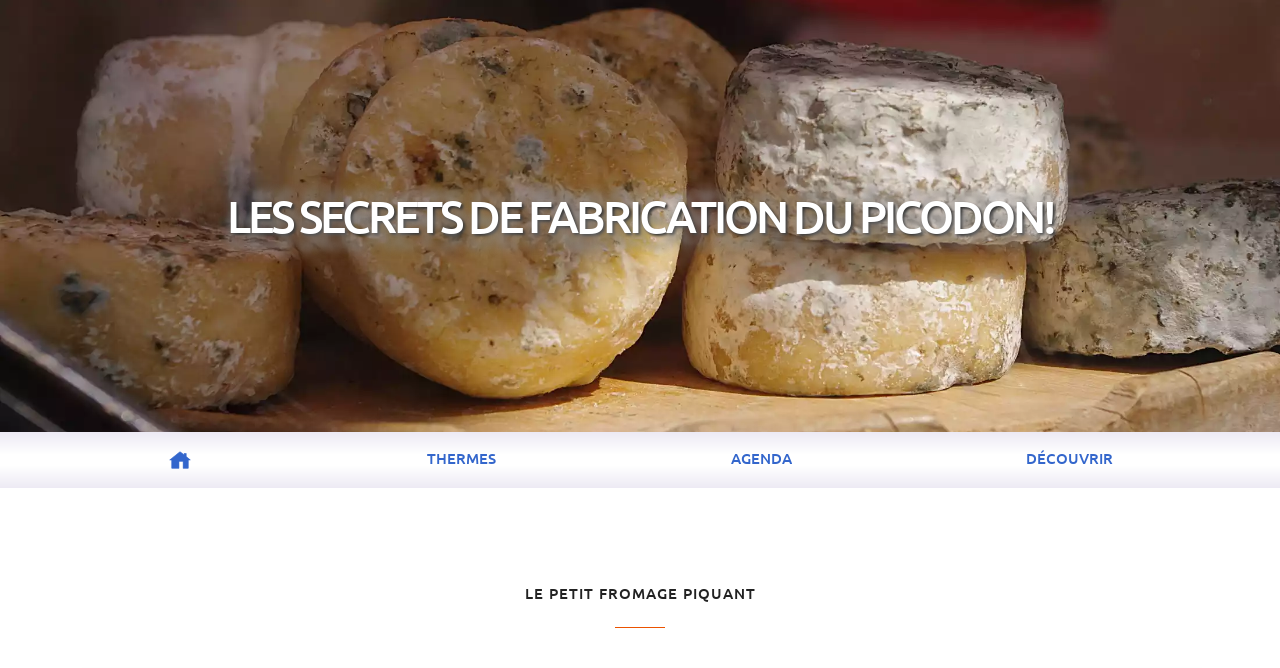

--- FILE ---
content_type: text/html; charset=UTF-8
request_url: https://www.montbrunlesbains.com/articles/128-les-secrets-de-fabrication-du-picodon.html
body_size: 5890
content:
<!DOCTYPE html>
<html lang="fr" prefix="og: http://ogp.me/ns#">
<head>
<meta charset="utf-8">
<!--[if lt IE 9]>
<script src="http://html5shiv.googlecode.com/svn/trunk/html5.js">
</script>
<![endif]-->
<meta name="title" content="Les secrets de fabrication du Picodon!" />
<meta name="robots" content="index,follow" />
<meta name="viewport" content="width=device-width, initial-scale=1.0" />
<meta name="author" content="nostromo 2122" />
<meta name="Keywords" content="Montbrun les bains, Provence, Mont Ventoux, Plateau d'Albion, Vall&eacute;e du Toulourenc, Ferrassi&egrave;res, Barret de Lioure, Aulan, Ch&acirc;teau d'Aulan, Reilhanette, Savoillans, Brantes, Lachau, Gorges de la Méouge, lavande, petit &eacute;peautre, plantes aromatiques, distillerie, huiles essentielles, Picodon, Banon, Tilleul, champignons, Haute Provence, drome proven&ccedil;ale" />
<meta name="Description" content="Les secrets de la fabrication du Picodon, le c&eacute;l&egrave;bre petit fromage de ch&ecirc;vre au go&ucirc;t piquant que l&#039;on trouve sur les march&eacute;s de la Dr&ocirc;me et de l&#039;Ard&egrave;che" />
<meta property="og:type" content="article">
<meta property="og:title" content="Les secrets de fabrication du Picodon! - Le petit fromage piquant" />
<meta property="og:site_name" content="Montbrun les Bains"/>
<meta property="og:url" content="https://www.montbrunlesbains.com/articles/128-les-secrets-de-fabrication-du-picodon.html" />
<meta property="og:image" content="https://www.montbrunlesbains.com/images/articles/128-bg-picodons_1269.webp" />
<meta property="og:description" content="Les secrets de la fabrication du Picodon, le c&eacute;l&egrave;bre petit fromage de ch&ecirc;vre au go&ucirc;t piquant que l&#039;on trouve sur les march&eacute;s de la Dr&ocirc;me et de l&#039;Ard&egrave;che" />
<meta name="twitter:card" content="summary" />
<meta name="twitter:site" content="@montbrun26" />
<meta name="twitter:image" content="https://www.montbrunlesbains.com/images/articles/128-bg-picodons_1269.webp" />
<link rel="canonical" href="https://www.montbrunlesbains.com/articles/128-les-secrets-de-fabrication-du-picodon.html" />
<link rel="stylesheet" href="/css/montbrun.css?v=1.1" type="text/css" media="screen" />
<link rel="icon" type="image/png" href="/favicon.png" />
<title>Les secrets de fabrication du Picodon! - Le petit fromage piquant</title></head>
<body>
<header class="flex bgCover column milieu" style="height:60vh; background-image:url('../images/articles/128-bg-picodons_1269.webp'); ">
	<h1 class="p10" style="margin:auto;">Les secrets de fabrication du Picodon!</h1>
</header>
<nav id="headNav">
	<div class="navWrap">
		<label for="mobile"> &#x2630; </label><input type="checkbox" id="mobile" name="mobile" role="button" />
		<ul id="rowNav">
			<li><a href="/" title="accueil"><img src="/images/base/accueil.png" alt="accueil" width="26" height="26"></a></li>
			<li><a href="/station-thermale/" title="La station thermale de Montbrun les Bains">Thermes</a>
				<ul class="deroule">
					<li><a href="/cures-thermales/" title="Cures Thermales VR &AMP; RH à Montbrun les Bains">Cures Thermale</a></li>
					<!--<li><a href="">Le Spa</a></li>-->
				</ul>
			</li>
			<li><a href="/agenda.php" title="Agenda du Toulourenc, Jabron, Méouge et alentours">Agenda</a></li>
			<li><a href="#">D&eacute;couvrir</a>
				<ul class="deroule">
					<li><a href="/baronnies-et-pays-de-montbrun.html" title="Villages du pays de Montbrun &amp; des Baronnies">Les Villages</a></li>
					<li><a href="/decouvrir-montbrun-et-les-environs.html" title="Histoire et patrimoine naturel des baronies et alentours">Patrimoine &amp; biodiversit&eacute;</a></li>
				</ul>
			</li>
		</ul>
	</div>
</nav>
<main class="container">
	<article>
	<h2>Le petit fromage piquant</h2>
		<div class="cards p30 m40 gap80 wrap">
			<div class="viltxt">
				<p class="enGras m40">De part sa situation privil&eacute;gi&eacute;e, notre canton est le seul dans la Dr&ocirc;me &agrave; remplir les conditions des cahiers de charge A.O.C. de deux fromages embl&eacute;matiques de la Haute-Provence, &agrave; savoir le Picodon et le Banon. Matthieu Houssin, ancien &eacute;leveur et producteur de Picodon AOC, nous livre aujourd&#039;hui les secrets du Picodon... enfin, quelques uns !</p>				<p>Pour faire du Picodon, il faut avant tout avoir des ch&egrave;vres toute l&rsquo;ann&eacute;e! La fabrication du fromage de ch&egrave;vre est un travail qui occupe le fromager/&eacute;leveur 12 mois par an. Et Bien s&ucirc;r, il faut du lait et pour avoir du lait il faut que la ch&egrave;vre porte des chevreaux.</p>
				<p>L&#039;appellation AOC n&#039;impose pas de race particuli&egrave;re. La ch&egrave;vre commune, l&#039;Alpine chamois&eacute;e, les Rove, Corse ou Poitevine, Saanen, sont les vari&eacute;t&eacute;s que l&#039;on rencontre en Provence. Ind&eacute;pendamment des directives administratives ou europ&eacute;ennes qui d&eacute;limitent la zone g&eacute;ographique d&#039;&eacute;levage et de production, un des secret pour faire un bon picodon , est que la ch&egrave;vre se sentent bien dans son espace de vie, et par exp&eacute;rience, je peux affirmer que nos Baronnies Proven&ccedil;ales sont un peu le pendant de la corne d&#039;abondance d&#039;Amalth&eacute;e !</p>
				<p>Le  troupeau est constitu&eacute; d&rsquo;un bouc (1 pour 25/30 ch&egrave;vres) qui est introduit au moment choisi &agrave; l&rsquo;automne (atavisme de la ch&egrave;vre qui met bas au printemps, &agrave; la repousse de l&rsquo;herbe, comme les herbivores sauvages, &agrave; contrario des industriels de la ch&egrave;vre qui sont l&agrave; pour leur faire faire du lait quand &ccedil;a arrange les grandes surfaces, c&rsquo;est-&agrave;-dire toute l&rsquo;ann&eacute;e...Il est important de noter &eacute;galement qu&#039;un fromage d&#039;appellation <b>fermi&egrave;re</b> est &eacute;labor&eacute; &agrave; partir d&#039; un caill&eacute; frais uniquement, alors que celui d&#039;appellation <b>laiti&egrave;re</b> peut utiliser un caill&eacute; congel&eacute;.)</p>
				<p>Donc, 5 mois apr&egrave;s l&rsquo;introduction du bouc, lorsque cela se passe bien, les chevreaux naissent (1, 2 voir 3 par ch&egrave;vre). Dix jours apr&egrave;s les mises bas, date l&eacute;gale, on peut commencer &agrave; faire des picodons.</p>
				<p>La fromagerie a &eacute;t&eacute; abandonn&eacute;e pendant 3 mois, ce qui correspond &agrave; la dur&eacute;e de tarissement (Il faut savoir que durant la lactation, nous y allons une dizaine de fois par jour voire plus). Celle-ci  est  compl&egrave;tement nettoy&eacute;e, elle est propre, neutre, il n&rsquo;y plus ou peu de bact&eacute;ries qui y vivent. Il faudra donc un peu aider le lait &agrave; prendre par le chauffage (nous sommes fin janvier-d&eacute;but f&eacute;vrier)&nbsp;; acidifier le lait (avec le petit lait des beaux caill&eacute;s de l&rsquo;ann&eacute;e pr&eacute;c&eacute;dente gard&eacute; au cong&eacute;lateur) et ajouter du p&eacute;nicillium pour r&eacute;ensemencer la fromagerie (le p&eacute;nicillium, pas longtemps seulement quelques jours).</p>
				<p>Dans la fromagerie, apr&egrave;s la traite et la filtration du lait, empr&eacute;surage du  lait (la prise va durer 24 h pour le lait du matin et 36 heures pour le lait du soir (la fabrication des fromages se fait une seule fois par jour&nbsp;: le matin).</p>
				<p>Si tout se passe bien, 24 h plus tard, moulage du caill&eacute; lactique dans les faisselles (moules). Parfois, le premier lait est un peu paresseux et il va mettre 36 voir 48 h &agrave; prendre , l&#039;impatience et l&#039;affolement ne sont donc pas de mise. Une des diff&eacute;rences que l&#039;on peut noter entre le Picodon et le Banon est le caill&eacute;: il sera lactique pour le Picodon et pr&eacute;sure pour le Banon.</p>
				<p><b>Le travail de fromagerie &agrave; lieu le matin et toujours apr&egrave;s la traite.</b></p>
				<p>Les moules remplis de caill&eacute;s sont mis &agrave; &eacute;goutter, et stock&eacute;s sur les tables d&rsquo;&eacute;gouttage. On peut &eacute;ventuellement r&eacute;cup&eacute;rer ce petit lait qui est destin&eacute; aux cochons ou aux canards auquel nous pouvons y ajouter de la farine d&rsquo;orge, des pommes de terre, des restes, diff&eacute;rents herbages frais d&rsquo;&eacute;t&eacute;, de la luzerne, sain foin, glands &hellip;</p>
				<p>12 h plus tard, le soir avant la traite il faut retourner les fromages et les saler sur une face. Ensuite nous proc&eacute;dons &agrave; la traite, au nettoyage et l&rsquo;empr&eacute;surage du lait du soir apr&egrave;s addition du petit lait (la nuit est courte!).</p>
				<p>Le lendemain, apr&egrave;s la traite, d&eacute;moulage et salage sur l&rsquo;autre face du fromage. Ressuyage des fromages sur des grilles en inox pendant 24h. Les fromages  restent dans la fromagerie 1 jour &agrave; temp&eacute;rature ambiante et ceci tous les jours pour les nouveaux fromages.  Ces fromage ressuy&eacute;s 24 h dans la fromagerie sont mis dans la salle de s&eacute;chage (ou temp&eacute;rature et hygrom&eacute;trie sont stables: 16&deg; &amp; 70% d&#039;humidit&eacute;).</p>
				<p><b>Dans la salle de s&eacute;chage</b>, les fromages vont y rester le temps qu&rsquo;il faudra c&rsquo;est-&agrave;-dire de 2 &agrave; 4 jours car malgr&eacute; le contr&ocirc;le de la temp&eacute;rature, de l&rsquo;hygrom&eacute;trie, la temp&eacute;rature ext&eacute;rieure, et les conditions ext&eacute;rieures influent sur le s&eacute;chage des fromages. Lors du s&eacute;chage, certains accidents peuvent arriver tels que les &laquo;&nbsp;poils de chat&nbsp;&raquo; (mucor),  amertume, etc. &hellip;</p>
				<p>Cette &eacute;tape termin&eacute;e, les fromages sont stock&eacute;s dans une autre pi&egrave;ce, le h&acirc;loir, o&ugrave; ils vont s&rsquo;affiner &agrave; une temp&eacute;rature comprise entre 9 &amp; 11&deg;.</p>
				<p>S&rsquo;il n&rsquo;y a aucun incident (caill&eacute;s qui ne prennent pas, ou pas terribles, &eacute;gouttage, salage), au bout d&rsquo;un certain temps les fromages se couvrent de fleurs bleues, blanches et s&egrave;chent en gardant ces moisissures nobles qui vont se tasser sur le fromage.</p>
				<p><b>Question essentielle&nbsp;: qu&rsquo;est-ce-qui fait que le Picodon est bon&nbsp;?</b></p>
				<p>Plusieurs param&egrave;tres agissent &agrave; des degr&eacute;s divers&nbsp;: la ch&egrave;vre, l&rsquo;herbe, le temps qu&rsquo;il fait, le lait qui change et un peu le fromager qui doit avoir le &laquo;coup de main&nbsp;&raquo;.</p>
				<p>Une ch&egrave;vre en bonne sant&eacute;, c&rsquo;est une ch&egrave;vre qui marche, qui sort r&eacute;guli&egrave;rement et qui &laquo;&nbsp;mange &agrave; fond&nbsp;&raquo; (elle ne fait que transformer ce qu&#039;elle mange). Elle est grande, elle a &laquo;&nbsp;le poil brillant&nbsp;&raquo;, la mamelle attach&eacute;e haut (pour &eacute;viter les blessures), un bon &eacute;quilibre poids/quantit&eacute; de lait (point trop n&rsquo;en faut),  pas de ch&egrave;vre  de concours, une herbes vari&eacute;e, du cultiv&eacute; mais pas trop de luzerne verte car &ccedil;a les fait gonfler, le sainfoin qu&rsquo;elles adorent, s&rsquo;en m&eacute;fier car cela peut donner du go&ucirc;t au lait, du sauvage, des arbustes, du ch&ecirc;ne blanc, du ch&ecirc;ne vert&hellip;, il faut qu&rsquo;elle ne fasse pas trop de kilom&egrave;tres pour manger car les calories/km &eacute;liminent les calories/lait&nbsp;; ne pas les sortir &agrave; tout prix&nbsp;: le foin &eacute;conomis&eacute; est perdu en lait et difficile &agrave; rattraper.</p>
				<p>La fromagerie doit &ecirc;tre en mat&eacute;riaux qui respirent. Elle ne doit pas &ecirc;tre en b&eacute;ton,  ni trop carrel&eacute;e, ni &ecirc;tre en PVC, un fromage de qualit&eacute; est difficilement concevable dans un laboratoire aseptis&eacute;, c&rsquo;est propre mais rien ne s&#039;y accroche sauf le mauvais&nbsp;! (listeria ou autres enterobacteriaceae)</p>
				<p>Le lait est diff&eacute;rent  au fil des saisons.  Son go&ucirc;t peut d&eacute;pendre de l&rsquo;alimentation.</p>
				<p>Le fromager/&eacute;leveur doit &ecirc;tre avant tout observateur, il doit &ecirc;tre attentif, il doit se rendre dans la fromagerie plusieurs fois par jour (10 fois au moins), avoir l&#039;&oelig;il et le nez (bonne ou mauvaise odeur du fromage) &hellip;.</p>
				<p>Si tous ces param&egrave;tres sont respect&eacute;s, nous obtenons un Picodon de tr&egrave;s grande qualit&eacute;!</p>
				<div class="m40"><p class="notes m0">Publi&eacute; le: 26 mars 2010 (mis &agrave; jour le 29 sept. 2023)</p>
				<p class="notes m0">Auteur: Matthieu Houssin, &eacute;leveur et fromager aujourd&#039;hui retrait&eacute; !</p>
				<p class="notes m0">Photos: nostromo CC-BY-SA 4.0 attribution : www.montbrunlesbains.com</p></div>
			</div>
			<aside id="BlocNote" class="asideAgd flexiV m0">
				<figure class="m20 flexiV gap5">
				</figure>
				<p class="flex w100 m20 milieu gap15">
					<a href="http://www.facebook.com/sharer.php?u=www.montbrunlesbains.com%2Farticles%2F128-les-secrets-de-fabrication-du-picodon.html&amp;t=Les%20secrets%20de%20fabrication%20du%20Picodon%21" class="social p5" rel="nofollow noreferrer" target="_blank" title="partager sur Facebook"><img src="/images/base/fb42.png" alt="Partager sur Facebook" width="38" height="38" /></a>
					<a href="http://twitter.com/share?url=www.montbrunlesbains.com/articles/128-les-secrets-de-fabrication-du-picodon.html" class="social p5" rel="nofollow noreferrer" target="_blank" title="tweeter cette page"><img src="/images/base/tw42.png" width="38" height="38" alt="tweeter cette page" /></a>
				</p>
			</aside>
		</div>
	</article>
</main>
<footer>
	<nav>
		<ul>
			<li><a href="/station-thermale/" title="Les Thermes de Montbrun les Bains">Les Thermes</a></li>
			<li><a href="/cures-thermales/" title="votre cure thermale &agrave; Montbrun les Bains">Cures Thermales</a></li>
			<li>Le Spa Thermal</li>
		</ul>
		<ul>
			<li><a href="/agenda.php" title="manifestations &agrave; Montbrun les bains et alentours">l&#039;agenda</a></li>
			<li><a href="/baronnies-et-pays-de-montbrun.html" title="les villages">Villages Montbrun &amp; Baronnies</a></li>
			<li><a href="/decouvrir-montbrun-et-les-environs.html" title="Histoire, culture & patrimoine naturel">Histoire &amp; Patrimoine naturel</a></li>
		</ul>
		<ul>
			<li><a href="/contact.php" title="contacter le webmaster">Me contacter</a></li>
			<li><a href="/legal.html" title="mentions légales">Mentions l&eacute;gales</a></li>
		</ul>
	</nav>
	<hr />
	<p class="auCentre foot enItalic">Le pr&eacute;sent site se veut <span>&eacute;cologiquement responsable !</span> - made with love by nostromo &copy;2026</p>
</footer>
<div id="myModal" class="modal">
	<span class="close cursor">&times;</span>
	<div class="modal-content auCentre" id="imgBox">
		<span id="prevImg" class="prev">&#10094;</span>
		<span id="nextImg" class="next">&#10095;</span>
			<p id="caption" class="auCentre"></p>	
	</div>
</div>
<script>
var popup = document.getElementById("myModal");
var photos = document.querySelectorAll("a.photos");
var maxImg = photos.length;

function openModal(e) {
	e.preventDefault();
	var index = Array.prototype.indexOf.call(photos, this);
	addImg(index);
	popup.style.display = "block";
	popup.offsetWidth;
	popup.classList.replace("modal","opaque");	
}

function closeModal() {popup.classList.replace("opaque","modal"); popup.style.display = "none";}

function addImg(n)	{
	var destination = document.getElementById("imgBox");
		if (destination.lastElementChild.tagName == "IMG")	{
		destination.removeChild(destination.lastElementChild);
		}
	var fullSize = document.createElement("img");
	fullSize.src = photos[n].href;
	var title = photos[n].title;
	destination.appendChild(fullSize);
	document.getElementById("caption").textContent = title +" ("+ (n+1) + " sur " + maxImg +")";
	document.getElementById("nextImg").onclick = function(){	if(n+1==maxImg)	{addImg(0);}	else	{addImg(n+1);}	}
	document.getElementById("prevImg").onclick = function(){	if(n-1<0)	{addImg(maxImg-1);}	else	{addImg(n-1);}	}
}

for(var imgs of photos)	{
imgs.addEventListener("click", openModal, false);
}
popup.firstElementChild.onclick = closeModal;

</script>
</body>
</html>


--- FILE ---
content_type: text/css; charset=utf-8
request_url: https://www.montbrunlesbains.com/css/montbrun.css?v=1.1
body_size: 6822
content:
@font-face {
font-family: 'Ubuntu';font-style: normal;font-weight: 300;
src: url('ubuntu-v15-latin-300.eot'); 
src: local('Ubuntu light'),url('ubuntu-v15-latin-300.eot?#iefix') format('embedded-opentype'), url('ubuntu-v15-latin-300.woff2') format('woff2'), url('ubuntu-v15-latin-300.woff') format('woff'),url('ubuntu-v15-latin-300.ttf') format('truetype'), url('ubuntu-v15-latin-300.svg#Ubuntu') format('svg');
font-display:swap;
}
@font-face {
font-family: 'Ubuntu';font-style: normal;font-weight: 500;
src: url('ubuntu-v15-latin-500.eot');
src: local('Ubuntu medium'), url('ubuntu-v15-latin-500.eot?#iefix') format('embedded-opentype'), url('ubuntu-v15-latin-500.woff2') format('woff2'), url('ubuntu-v15-latin-500.woff') format('woff'),url('ubuntu-v15-latin-500.ttf') format('truetype'),url('ubuntu-v15-latin-500.svg#Ubuntu') format('svg');
font-display:swap;
}

*,*:after,*:before	{	margin:0; padding:0;-ms-box-sizing: border-box; -moz-box-sizing: border-box; -webkit-box-sizing: border-box; box-sizing: border-box;	}
html	{	font-size:15px;}
body	{	font-family:'Roboto', 'Nimbus Sans L',-apple-system,BlinkMacSystemFont,'Segoe UI', sans-serif; background-color:#fff;}
header, section, footer, aside, nav, article, figure, video, main {	display: block;	}
p, div, ul, ol, li, table, td, h1, h2, h3, h4, input, select, header, section, footer, aside, nav, article, figure,figcaption, video, fieldset,textarea{ font-size:1.1rem; line-height:1.5rem; color:#666;font-weight:normal;}
ul,li,textarea,input,fieldset,header,footer,nav,figure,figcaption{overflow:hidden;}
section, .container{max-width:1400px; margin:0 auto; padding:50px 40px;}
h1,h2,h3,h4,a,q,.highlight,.intro,.fauxh4,.foot,strong {	font-family: 'Ubuntu'; }
h1,h2,.highlight,a,b, strong,.enGras	{	font-weight:500;	}
h3, h4,q,.intro, .fauxh4,.foot	{font-weight:300;}
h2,h3,b, .enGras	{	color:#333;	}
h1{font-size: 3rem;line-height: 8rem; color:#fff;letter-spacing:-3px;text-shadow: -3px 15px 10px #888c,2px 2px 3px #333, 3px -10px 10px #888c;}
h1,h2,h4,a,strong,.highlight,.fauxh4	{	text-transform:uppercase;}
h2,h4,a,strong,.highlight,.fauxh4, .font1	{	font-size:1rem;}
h2,.highlight	{	font-weight:500;line-height:2rem;text-align:center;}
h2{letter-spacing:1px; color:#222; margin:40px auto 70px auto;	}
h2:after{content:''; display:block;width:50px;height:20px;position:relative;left:calc(50% - 25px);border-bottom:1px solid #eb5200;z-index:-1;}
.intro{font-size:1.4rem;line-height:2rem;font-style:italic;}
strong, .highlight, .intro{ color:#eb5200;letter-spacing:-1px;}
h3	{	font-size:1.8rem; margin:20px auto 0 auto;line-height:3rem;	}
.mainh4{border-left:solid 3px #eb5200;padding-left:15px;line-height:1rem;}
a	{	color:#3366cc; text-decoration:none; line-height:inherit;	}
footer a{color:#fff; font-size:0.8rem}
footer{background-color:#4e537e; min-height:10rem; padding:20px 0;}
footer>nav{margin: 0 auto;max-width:1400px;display:flex; justify-content:flex-end;}
footer>nav ul{padding:20px 40px;}
p,.m10	{	margin: 10px auto;	}
img	{	border:none; vertical-align:bottom;	}
form{min-width:0:}
fieldset{flex:1; padding:1rem; width:50%;border:none;}
fieldset > p{display:flex;margin:15px auto;}
label{margin: 0 10px 0 auto;}
input, textarea	{border: dashed 1px #aaa; border-radius:4px 4px;  font-family:inherit; }
textarea	{min-height:200px;}
form input:not([type=submit]), textarea {	width:100%;background-color:#f1f1f4;padding:1px 4px;flex: 1; display: block; min-width: 0;}
input:invalid, input:required {	box-shadow: none; border-color:red;	}
input:valid {	box-shadow: none;border-color:#aaa;	}
input[type=submit]	{	padding:5px 15px; background-color:#eb5200; color:white; border-radius:4px 4px;}
ul {list-style: none inside; padding-left:15px;}
.m0{margin: 0 auto;}
.m20{margin: 20px auto;}
.m40{margin: 40px auto;}
.m80{margin: 80px auto;}
.h15{margin:auto 15px;}
.p0{padding:0;}
.p5{padding: 5px 5px;}
.p10{padding: 10px 10px;}
.p20{padding: 20px 20px;}
.p30{padding: 30px 30px;}
.w100{width:100%;}
.bgCover{background-position:center center; background-repeat:no-repeat;background-size:cover;}
.asideAgd{max-width:320px; min-width:200px; flex:1;}
.max300{max-width:300px; min-width:200px; flex:1; align-self:center;}
#BlocNote{padding:15px 0 40px 0; justify-content:space-between;}
.max400{max-width:400px;}
.max800{max-width:800px;}
.max400 img, .max800 img{width:100%;}
.slidBox	{overflow-x:auto; scroll-snap-type:x mandatory; display:flex; scrollbar-width:none;scroll-behavior: smooth;min-width:380px;margin:0 auto;}
.slidBox::-webkit-scrollbar {	width: 0;height: 0;}
.slidBox::-webkit-scrollbar-thumb {background: black;border-radius: 10px;}
.slidBox::-webkit-scrollbar-track {background: transparent;}
.slidBox > img {
  scroll-snap-align: start;
  flex-shrink: 0;
  width: 100%;
/*  transform-origin: center center;
  transform: scale(1);
  transition: transform 0.5s; */ 
}
.slidNav{margin: 10px auto 0 auto;}
.slidNav > a {display: inline-flex;width: 25px;height: 25px;background: #3366cc;justify-content: center;border-radius: 50%;margin: 0 10px;align-items:center;font-size:1rem;color:white;}
/*M E N U*/
#headNav{width:100%;padding:15px 10px; z-index:500; background-color:#fff;background:linear-gradient(180deg, rgba(237,234,244,1) 0%, rgba(255,255,255,1) 40%, rgba(255,255,255,1) 60%, rgba(237,234,244,1) 100%); overflow:visible; position:sticky; top:0px;}
#rowNav{display:flex;max-width:1400px; justify-content:space-around; padding:0 40px; margin: 0 auto;}
/*#headNav input[type=checkbox]:checked + ul{display:flex;}*/
.deroule{display: none;background-color: #fff0;position: absolute;z-index: 1000;padding:15px 0 0 0;}
#headNav ul li:hover .deroule{display:flex; flex-flow:column wrap; overflow:visible;}
.deroule li{flex: 1 1 auto;padding:5px 15px 5px 10px;border-left:1px solid #eb5200; background:rgba(237, 234, 244,0.9)}
.navWrap{}
nav label, nav input{display: none;}
.divx6{flex:6; overflow:hidden;min-width:500px;}
.divx4{flex:4;}
.cards, .shadowBox{background-color:#fff;box-shadow:2px 15px 50px rgba(41,44,61,.1);}
.cards,.flexiV, .wrap, .flex	{display:flex;}
.wrap, .card3	{flex-wrap:wrap;}
.milieu{justify-content:center; align-items:center;}
.jusLeft{justify-content:left;}
.card1, .flexiV, .column	{	flex-direction:column; 	}
.card1	{max-width:420px; min-width:320px; flex:1 30%;padding-bottom:20px;}
.card1 img{width:100%}
.card2	{	text-align:center; flex:40%; align-items:center;min-width:400px; max-width:700px;	}
.card2:nth-child(even){flex-direction:row-reverse;}
.card3	{margin:0 auto 50px auto; padding:10px;}
.vilAgd{margin:40px auto 10px auto;}
/*.theme>div:first-child{flex:1 calc(60% + 40px);}
.theme>div:last-child{max-width:30%;}*/
.card1:hover,.card2:hover{box-shadow:2px 15px 50px rgba(41,44,61,.7);}
#slidBox>img	{transition: flex-basis 500ms ease-in-out;}
.flexNone{flex-basis:0;}
.flexFull{flex-basis:100%;}
.aside{flex:1; background-color:#faf3ef; padding:10px 20px; min-width:280px;}
.aside p, .aside li{font-size:1rem; color:#444}
.gap5{gap:5px;}
.gap15{gap:15px;}
.gap30{gap:30px;}
.gap50, .card3{gap:50px;}
.gap80{gap:80px;}
.gap100{gap:100px;}
.social{flex:1; border-top: solid 1px #ddd; text-align:center; max-width:100px;}
.vertical{line-height:3.5rem;}
.vertical a{font-size:1.1rem; color:#eff5ff;padding:1rem 40px;border: solid 1px #3366cc; border-radius:300px; box-shadow:2px 6px 15px rgba(88, 114, 181, 0.35);background-image:linear-gradient(135deg,#42539a,#6688cc); }
.vertical a:hover{background-image:linear-gradient(-5deg,#6688cc,#42539a);}
.foot{color:#ddd;font-size:0.8rem;}
.foot>span{color:#bdda54;font-weight:500;}
footer hr{width:250px; height:1px; margin:20px auto;border:0;background-image: linear-gradient(to right, rgba(50, 50, 50, 0), rgba(200, 200, 200, 0.8), rgba(50, 50, 50, 0));}
.viltxt{flex:2;min-width:400px;}
.galimg{height: 240px;flex-grow: 1;}
.galimg2{height: 160px;flex-grow: 1;}
.gal img, .gal2 img{max-height: 100%;min-width: 100%;-o-object-fit: cover;object-fit: cover;}
div.agenda{flex:2;padding:40px 10px; min-width:320px;position: relative; overflow:hidden;}
.annulation{position: absolute;width: 100%;height: 100%;display: flex;justify-content: center;align-items: center;background-color:rgba(255,255,255,0.5);}
.annulation > span{font-size: 1.8rem; line-height: 2.5rem;color:#eb5200;font-weight: bold;transform: rotate(-5deg); text-shadow: 1px 1px 1px #555;}
.ImgAgenda img, .social img{transition: transform .5s ease;}
.ImgAgenda:hover img{transform: scale(1.1);}
.social:hover img{transform: scale(1.2);}
.aDroite	{	text-align:right;	}
.auCentre, .h32l	{	text-align:center;	}
.aGauche	{	text-align:left;	}
.enItalic	{	font-style:italic;	}
.enSouligne	{	text-decoration: underline;	}
.Cinqenbas	{	margin:0 auto 5px auto;	}	
.Dixenbas	{	margin:0 auto 10px auto;	}
.DixTrente	{	margin:10px auto 30px auto;	}
.Quinzeenbas	{	margin:0 auto 15px auto;	}
.Vingtenbas	{	margin:0 auto 20px auto;	}
.enBlanc	{	color:white;	}
.h32l	{	line-height:2.5rem;	}
.agH1{margin:auto; line-height:3.5rem; justify-content:center;}
.agSpan{font-size:1.3rem; letter-spacing:-2px;}}
.orange	{	color:#f79b19;	}
.notes	{	font-style:italic; font-size:0.9rem;	}
.notes a	{	font-size:0.8rem;	}
.uTube{max-width:480px;overflow:hidden;}
.map{height:480px;}
/* Pop up */
#myModal {	display: none; position: fixed; z-index: 1500; padding:30px 30px; left: 0; top: 0; width: 100%; height: 100%; overflow: auto; background-color: rgba(0,0,0,0.97);	}
.modal	{	opacity:0;	}
.opaque	{	opacity:1; -webkit-transition: opacity 750ms ease-in; -o-transition: opacity 750ms ease-in; transition: opacity 750ms ease-in;	}
.modal-content {	position: relative; width: 90%; height:100%;	}
#imgBox {
  display:-webkit-box;
  display:-webkit-flex;
  display:-ms-flexbox;
  display:flex;
  -webkit-align-content:center;
      -ms-flex-line-pack:center;
          align-items:center;
  -webkit-box-pack:center;
  -webkit-justify-content:center;
      -ms-flex-pack:center;
          justify-content:center;
  -webkit-box-orient: vertical;
  -webkit-box-direction: normal;
  -webkit-flex-direction: column;
      -ms-flex-direction: column;
          flex-direction: column;
  overflow:hidden; margin:0 auto;
}
#imgBox>img {	max-width:100%; max-height:calc(100% - 60px);	}
#caption {	color: white; font-size:0.9rem; 	}

/* Buttons */
.close {color: white;position: absolute;top: 10px;right: 25px;font-size: 35px;font-weight: bold;}
.close:hover,.close:focus {	color: #999; cursor: pointer;	}
.cursor {	cursor: pointer;	}
.prev,.next {cursor: pointer;position: absolute;top: 50%;left:0;padding: 16px;color: white;font-weight: bold;font-size: 20px;webkit-transition: 0.6s ease;-o-transition: 0.6s ease;transition: 0.6s ease; border-radius: 0 3px 3px 0;-moz-user-select: none;-ms-user-select: none;user-select: none;-webkit-user-select: none;}
.next {	left: calc(100% - 49px); border-radius: 3px 0 0 3px;	}
.prev:hover, .next:hover {	background-color: rgba(0, 0, 0, 0.8);	}
/* MAP */
.leaflet-pane,
.leaflet-tile,
.leaflet-marker-icon,
.leaflet-marker-shadow,
.leaflet-tile-container,
.leaflet-pane > svg,
.leaflet-pane > canvas,
.leaflet-zoom-box,
.leaflet-image-layer,
.leaflet-layer {position: absolute;left: 0;top: 0;}
.leaflet-container {overflow: hidden;}
.leaflet-tile,
.leaflet-marker-icon,
.leaflet-marker-shadow {-webkit-user-select: none;-moz-user-select: none;user-select: none;-webkit-user-drag: none;}
/* Prevents IE11 from highlighting tiles in blue */
.leaflet-tile::selection {background: transparent;}
/* Safari renders non-retina tile on retina better with this, but Chrome is worse */
.leaflet-safari .leaflet-tile {image-rendering: -webkit-optimize-contrast;}
/* hack that prevents hw layers "stretching" when loading new tiles */
.leaflet-safari .leaflet-tile-container {width: 1600px;height: 1600px;-webkit-transform-origin: 0 0;}
.leaflet-marker-icon,
.leaflet-marker-shadow {display: block;}
/* .leaflet-container svg: reset svg max-width decleration shipped in Joomla! (joomla.org) 3.x */
/* .leaflet-container img: map is broken in FF if you have max-width: 100% on tiles */
.leaflet-container .leaflet-overlay-pane svg {max-width: none !important;max-height: none !important;}
.leaflet-container .leaflet-marker-pane img,
.leaflet-container .leaflet-shadow-pane img,
.leaflet-container .leaflet-tile-pane img,
.leaflet-container img.leaflet-image-layer,
.leaflet-container .leaflet-tile {max-width: none !important;max-height: none !important;width: auto;padding: 0;}
.leaflet-container.leaflet-touch-zoom {-ms-touch-action: pan-x pan-y;touch-action: pan-x pan-y;}
.leaflet-container.leaflet-touch-drag {-ms-touch-action: pinch-zoom;touch-action: none;touch-action: pinch-zoom;}
.leaflet-container.leaflet-touch-drag.leaflet-touch-zoom {-ms-touch-action: none;touch-action: none;}
.leaflet-container {-webkit-tap-highlight-color: transparent;}
.leaflet-container a {-webkit-tap-highlight-color: rgba(51, 181, 229, 0.4);}
.leaflet-tile {filter: inherit;visibility: hidden;}
.leaflet-tile-loaded {visibility: inherit;}
.leaflet-zoom-box {width: 0;height: 0;-moz-box-sizing: border-box;     box-sizing: border-box;z-index: 800;}
/* workaround for https://bugzilla.mozilla.org/show_bug.cgi?id=888319 */
.leaflet-overlay-pane svg {-moz-user-select: none;}
.leaflet-pane { z-index: 400; }
.leaflet-tile-pane { z-index: 200; }
.leaflet-overlay-pane { z-index: 400; }
.leaflet-shadow-pane  { z-index: 500; }
.leaflet-marker-pane  { z-index: 600; }
.leaflet-tooltip-pane   { z-index: 650; }
.leaflet-popup-pane   { z-index: 700; }
.leaflet-map-pane canvas { z-index: 100; }
.leaflet-map-pane svg    { z-index: 200; }
.leaflet-vml-shape {width: 1px;height: 1px;}
.lvml {behavior: url(#default#VML);display: inline-block;position: absolute;}
/* control positioning */
.leaflet-control {position: relative;z-index: 800;pointer-events: visiblePainted;pointer-events: auto;}
.leaflet-top,
.leaflet-bottom {position: absolute;z-index: 1000;pointer-events: none;}
.leaflet-top {top: 0;}
.leaflet-right {right: 0;}
.leaflet-bottom {bottom: 0;}
.leaflet-left {left: 0;}
.leaflet-control {float: left;clear: both;}
.leaflet-right .leaflet-control {float: right;}
.leaflet-top .leaflet-control {margin-top: 10px;}
.leaflet-bottom .leaflet-control {margin-bottom: 10px;}
.leaflet-left .leaflet-control {margin-left: 10px;}
.leaflet-right .leaflet-control {margin-right: 10px;}
/* zoom and fade animations */
.leaflet-fade-anim .leaflet-popup {opacity: 0;-webkit-transition: opacity 0.2s linear;-moz-transition: opacity 0.2s linear;transition: opacity 0.2s linear;}
.leaflet-fade-anim .leaflet-map-pane .leaflet-popup {opacity: 1;}
.leaflet-zoom-animated {-webkit-transform-origin: 0 0;-ms-transform-origin: 0 0; transform-origin: 0 0;}
svg.leaflet-zoom-animated {will-change: transform;}
.leaflet-zoom-anim .leaflet-zoom-animated {-webkit-transition: -webkit-transform 0.25s cubic-bezier(0,0,0.25,1);-moz-transition:    -moz-transform 0.25s cubic-bezier(0,0,0.25,1);transition:         transform 0.25s cubic-bezier(0,0,0.25,1);}
.leaflet-zoom-anim .leaflet-tile,
.leaflet-pan-anim .leaflet-tile {-webkit-transition: none;-moz-transition: none;transition: none;}
.leaflet-zoom-anim .leaflet-zoom-hide {visibility: hidden;}
/* cursors */
.leaflet-interactive {cursor: pointer;}
.leaflet-grab {cursor: -webkit-grab;cursor:-moz-grab;cursor:  grab;}
.leaflet-crosshair,
.leaflet-crosshair .leaflet-interactive {cursor: crosshair;}
.leaflet-popup-pane,
.leaflet-control {cursor: auto;}
.leaflet-dragging .leaflet-grab,
.leaflet-dragging .leaflet-grab .leaflet-interactive,
.leaflet-dragging .leaflet-marker-draggable {cursor: move;cursor: -webkit-grabbing;cursor: -moz-grabbing;cursor: grabbing;}
/* marker & overlays interactivity */
.leaflet-marker-icon,
.leaflet-marker-shadow,
.leaflet-image-layer,
.leaflet-pane > svg path,
.leaflet-tile-container {pointer-events: none;}
.leaflet-marker-icon.leaflet-interactive,
.leaflet-image-layer.leaflet-interactive,
.leaflet-pane > svg path.leaflet-interactive,
svg.leaflet-image-layer.leaflet-interactive path {pointer-events: visiblePainted;pointer-events: auto;}
/* visual tweaks */
.leaflet-container {background: #ddd;outline-offset: 1px;}
.leaflet-container a {color: #0078A8;}
.leaflet-zoom-box {border: 2px dotted #38f;background: rgba(255,255,255,0.5);}
/* general typography */
.leaflet-container {
font-family: "Helvetica Neue", Arial, Helvetica, sans-serif;font-size: 12px;font-size: 0.75rem;line-height: 1.5;}
/* general toolbar styles */
.leaflet-bar {box-shadow: 0 1px 5px rgba(0,0,0,0.65);border-radius: 4px;}
.leaflet-bar a {background-color: #fff;border-bottom: 1px solid #ccc;width: 26px;height: 26px;line-height: 26px;display: block;text-align: center;text-decoration: none;color: black;}
.leaflet-bar a,
.leaflet-control-layers-toggle {background-position: 50% 50%;background-repeat: no-repeat;display: block;}
.leaflet-bar a:hover,
.leaflet-bar a:focus {background-color: #f4f4f4;}
.leaflet-bar a:first-child {border-top-left-radius: 4px;border-top-right-radius: 4px;}
.leaflet-bar a:last-child {border-bottom-left-radius: 4px;border-bottom-right-radius: 4px;border-bottom: none;}
.leaflet-bar a.leaflet-disabled {cursor: default;background-color: #f4f4f4;color: #bbb;}
.leaflet-touch .leaflet-bar a {width: 30px;height: 30px;line-height: 30px;}
.leaflet-touch .leaflet-bar a:first-child {border-top-left-radius: 2px;border-top-right-radius: 2px;}
.leaflet-touch .leaflet-bar a:last-child {border-bottom-left-radius: 2px;border-bottom-right-radius: 2px;}
/* zoom control */
.leaflet-control-zoom-in,
.leaflet-control-zoom-out {font: bold 18px 'Lucida Console', Monaco, monospace;text-indent: 1px;}
.leaflet-touch .leaflet-control-zoom-in, .leaflet-touch .leaflet-control-zoom-out  {font-size: 22px;}
/* layers control */
.leaflet-control-layers {box-shadow: 0 1px 5px rgba(0,0,0,0.4);background: #fff;border-radius: 5px;}
.leaflet-control-layers-toggle {background-image: url(images/layers.png);width: 36px;height: 36px;}
.leaflet-retina .leaflet-control-layers-toggle {background-image: url(images/layers-2x.png);background-size: 26px 26px;}
.leaflet-touch .leaflet-control-layers-toggle {width: 44px;height: 44px;}
.leaflet-control-layers .leaflet-control-layers-list,
.leaflet-control-layers-expanded .leaflet-control-layers-toggle {display: none;}
.leaflet-control-layers-expanded .leaflet-control-layers-list {display: block;position: relative;}
.leaflet-control-layers-expanded {padding: 6px 10px 6px 6px;color: #333;background: #fff;}
.leaflet-control-layers-scrollbar {overflow-y: scroll;overflow-x: hidden;padding-right: 5px;}
.leaflet-control-layers-selector {margin-top: 2px;position: relative;top: 1px;}
.leaflet-control-layers label {display: block;font-size: 13px;font-size: 1.08333em;}
.leaflet-control-layers-separator {height: 0;border-top: 1px solid #ddd;margin: 5px -10px 5px -6px;}
/* Default icon URLs */
.leaflet-default-icon-path { background-image: url(images/marker-icon.png);}/* used only in path-guessing heuristic, see L.Icon.Default */
/* attribution and scale controls */
.leaflet-container .leaflet-control-attribution {background: #fff;background: rgba(255, 255, 255, 0.8);margin: 0;}
.leaflet-control-attribution,
.leaflet-control-scale-line {padding: 0 5px;color: #333;line-height: 1.4;font-size:0.7rem;}
.leaflet-control-attribution a {text-transform: unset; font-size:0.7rem; font-weight: 300;}
.leaflet-control-attribution a:hover,
.leaflet-control-attribution a:focus {text-decoration: underline;}
.leaflet-control-attribution svg {display: inline !important;}
.leaflet-left .leaflet-control-scale {margin-left: 5px;}
.leaflet-bottom .leaflet-control-scale {margin-bottom: 5px;}
.leaflet-control-scale-line {border: 2px solid #777;border-top: none;line-height: 1.1;padding: 2px 5px 1px;white-space: nowrap;overflow: hidden;-moz-box-sizing: border-box; box-sizing: border-box;background: #fff;background: rgba(255, 255, 255, 0.5);}
.leaflet-control-scale-line:not(:first-child) {border-top: 2px solid #777;border-bottom: none;margin-top: -2px;}
.leaflet-control-scale-line:not(:first-child):not(:last-child) {border-bottom: 2px solid #777;}
.leaflet-touch .leaflet-control-attribution,
.leaflet-touch .leaflet-control-layers,
.leaflet-touch .leaflet-bar {box-shadow: none;}
.leaflet-touch .leaflet-control-layers,
.leaflet-touch .leaflet-bar {border: 2px solid rgba(0,0,0,0.2);background-clip: padding-box;}
/* popup */
.leaflet-popup {position: absolute;text-align: center;margin-bottom: 20px;}
.leaflet-popup-content-wrapper {padding: 1px;text-align: left;border-radius: 12px;}
.leaflet-popup-content {margin: 13px 24px 13px 20px;line-height: 1.3;font-size: 13px;font-size: 1.08333em;min-height: 1px;}
.leaflet-popup-content p {margin: 17px 0;margin: 1.3em 0;}
.leaflet-popup-tip-container {width: 40px;height: 20px;position: absolute;left: 50%;margin-top: -1px;margin-left: -20px;overflow: hidden;pointer-events: none;}
.leaflet-popup-tip {width: 17px;height: 17px;padding: 1px;margin: -10px auto 0;pointer-events: auto;-webkit-transform: rotate(45deg);-moz-transform: rotate(45deg); -ms-transform: rotate(45deg);transform: rotate(45deg);}
.leaflet-popup-content-wrapper,
.leaflet-popup-tip {background: white;color: #333;box-shadow: 0 3px 14px rgba(0,0,0,0.4);}
.leaflet-container a.leaflet-popup-close-button {position: absolute;top: 0;right: 0;border: none;text-align: center;width: 24px;height: 24px;font: 16px/24px Tahoma, Verdana, sans-serif;color: #757575;text-decoration: none;background: transparent;}
.leaflet-container a.leaflet-popup-close-button:hover,
.leaflet-container a.leaflet-popup-close-button:focus {color: #585858;}
.leaflet-popup-scrolled {overflow: auto;border-bottom: 1px solid #ddd;border-top: 1px solid #ddd;}
.leaflet-oldie .leaflet-popup-content-wrapper {-ms-zoom: 1;}
.leaflet-oldie .leaflet-popup-tip {width: 24px;margin: 0 auto;-ms-filter: "progid:DXImageTransform.Microsoft.Matrix(M11=0.70710678, M12=0.70710678, M21=-0.70710678, M22=0.70710678)";filter: progid:DXImageTransform.Microsoft.Matrix(M11=0.70710678, M12=0.70710678, M21=-0.70710678, M22=0.70710678);}
.leaflet-oldie .leaflet-control-zoom,
.leaflet-oldie .leaflet-control-layers,
.leaflet-oldie .leaflet-popup-content-wrapper,
.leaflet-oldie .leaflet-popup-tip {border: 1px solid #999;}
/* div icon */
.leaflet-div-icon {background: #fff;border: 1px solid #666;}
/* Tooltip */
/* Base styles for the element that has a tooltip */
.leaflet-tooltip {position: absolute;padding: 6px;background-color: #fff;border: 1px solid #fff;border-radius: 3px;color: #222;white-space: nowrap;-webkit-user-select: none;-moz-user-select: none;-ms-user-select: none;user-select: none;pointer-events: none;box-shadow: 0 1px 3px rgba(0,0,0,0.4);}
.leaflet-tooltip.leaflet-interactive {cursor: pointer;pointer-events: auto;}
.leaflet-tooltip-top:before,
.leaflet-tooltip-bottom:before,
.leaflet-tooltip-left:before,
.leaflet-tooltip-right:before {position: absolute;pointer-events: none;border: 6px solid transparent;background: transparent;content: "";}
/* Directions */
.leaflet-tooltip-bottom {margin-top: 6px;}
.leaflet-tooltip-top {margin-top: -6px;}
.leaflet-tooltip-bottom:before,
.leaflet-tooltip-top:before {left: 50%;margin-left: -6px;}
.leaflet-tooltip-top:before {bottom: 0;margin-bottom: -12px;border-top-color: #fff;}
.leaflet-tooltip-bottom:before {top: 0;margin-top: -12px;margin-left: -6px;border-bottom-color: #fff;}
.leaflet-tooltip-left {margin-left: -6px;}
.leaflet-tooltip-right {margin-left: 6px;}
.leaflet-tooltip-left:before,
.leaflet-tooltip-right:before {top: 50%;margin-top: -6px;}
.leaflet-tooltip-left:before {right: 0;margin-right: -12px;border-left-color: #fff;}
.leaflet-tooltip-right:before {left: 0;margin-left: -12px;border-right-color: #fff;}
/* Printing */
@media print {
/* Prevent printers from removing background-images of controls. */
.leaflet-control {-webkit-print-color-adjust: exact;color-adjust: exact;}
}

@media (max-width: 1200px) {
.gal{flex-direction:column;}
}
@media (max-width: 1020px) {
form {	flex-direction: column;	}
fieldset	{	width:100%;	}
label	{	margin:0 auto;	}
fieldset > p, .mbt1 {	flex-direction: column; }
.viltxt{flex-basis:100%;min-width:unset;}
.navWrap{width: 100%;}
#headNav label{display: inline-block; width: 100%;text-align: center;color:#3366cc; font-size:1.4rem;}
#rowNav{display: none; margin:10px auto;}
#headNav input[type=checkbox]:checked + ul{display:flex; flex-flow :column wrap;}
.deroule{display:flex; flex-direction:column; position:static; padding:0 0 0 15px;}
#rowNav li{padding:5px 10px; background:inherit;}
h2:after{z-index:-1;}
}
@media (max-width: 768px) {
h1	{	font-size:2.5rem; line-height:4rem;	}
.slidBox, .divx6{min-width:100%;}
.gal2{flex-direction:column;}
.galimg, .galimg2{height: unset;width: 100%;}
.gal img, .gal2 img{max-height: unset;width: 100%;}
.wall	{	-webkit-box-flex: 50%; -webkit-flex: 50%; -ms-flex: 50%; flex: 50%; max-width: 50%; padding: 0 5px;	}
#myModal {	padding:10px 30px;	}
}
@media (max-width: 540px) {
section, .container{ padding:50px 15px;}
h1	{	font-size:2rem; line-height:3rem;	}
.card1{min-width:280px;}
.card2{flex-direction:column;min-width:300px;}
.card2:nth-child(even){flex-direction:column-reverse;}
/*.cards{box-shadow:unset;padding:30px 15px;}*/
.p30{padding:30px 15px;}
.aside{padding:10px 10px; min-width:unset;}
div.agenda{padding:30px 0;}
div#slider, #enTete, .innerbox	{	width:100%;	}
.wall	{	-webkit-box-flex: 100%; -webkit-flex: 100%; -ms-flex: 100%; flex: 100%; max-width: 360px; padding: 0 5px;}
h2	{	letter-spacing:unset;	}
form input:not([type=submit]), textarea {	flex: unset;	}
}
